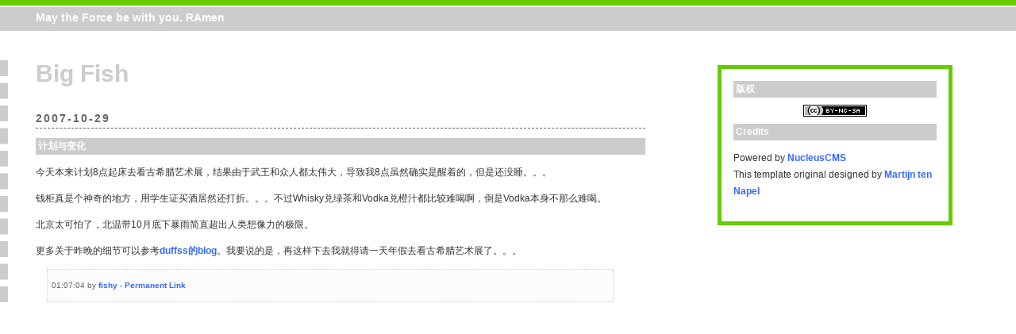

--- FILE ---
content_type: text/html
request_url: https://fishy.buddie5.com/item/428
body_size: 1437
content:
<!DOCTYPE html PUBLIC "-//W3C//DTD XHTML 1.0 Strict//EN"
        "http://www.w3.org/TR/xhtml1/DTD/xhtml1-strict.dtd">

<html xmlns="http://www.w3.org/1999/xhtml" xml:lang="en" lang="en">
<head>
  <meta name="generator" content="nucleus-html" />
  <meta http-equiv="Pragma" content="no-cache" />
  <meta http-equiv="Cache-Control" content="no-cache, must-revalidate" />
  <meta http-equiv="Expires" content="-1" />

  <title>计划与变化</title>
  <meta property="og:title" content="计划与变化"/>
  <meta property="og:site_name" content="Big Fish"/>

  <meta http-equiv="Content-Type" content="text/html;charset=utf-8" />
  <meta http-equiv="Content-Language" content="zh-cn" />

  
  <link rel="stylesheet" type="text/css" href="https://www.buddie5.com/blog/skins/white/white.css" />
  <link rel="top" title="Today" href="https://fishy.buddie5.com/" />
  <link rel="shortcut icon" type="image/png" href="https://wang.yuxuan.org/greenfish.png" />
</head>

<body>

<div id="topbar"></div>

<div id="content">

<h1>Big Fish</h1>
<h2>2007-10-29</h2>
<article>
<h3>计划与变化</h3>
<div class="posts">
<p>今天本来计划8点起床去看古希腊艺术展，结果由于武王和众人都太伟大，导致我8点虽然确实是醒着的，但是还没睡。。。</p>
<p>钱柜真是个神奇的地方，用学生证买酒居然还打折。。。不过Whisky兑绿茶和Vodka兑橙汁都比较难喝啊，倒是Vodka本身不那么难喝。</p>
<p>北京太可怕了，北温带10月底下暴雨简直超出人类想像力的极限。</p>
<p>更多关于昨晚的细节可以参考<a href="http://duffss.spaces.live.com/Blog/cns!AC98342C5B238B1B!914.entry">duffss的blog</a>。我要说的是，再这样下去我就得请一天年假去看古希腊艺术展了。。。</p>
</div>
</article>
<blockquote class="postblock" title="post information">
  <p>01:07:04 by <a href="https://fishy.buddie5.com">fishy</a> - <a href="https://fishy.buddie5.com/item/428">Permanent Link</a></p>
</div>
</blockquote>

<div id="tagline"><p>May the Force be with you. RAmen</p></div>

<div id="menu">
<h3>版权</h3>
	<p class="others"><a rel="license" href="https://creativecommons.org/licenses/by-nc-sa/3.0/"><img alt="Creative Commons License" title="Some rights reserved" style="border-width:0" src="https://licensebuttons.net/l/by-nc-sa/3.0/80x15.png"/></a></p>

<h3>Credits</h3>
<ul>
	<li>Powered by <a href="http://nucleuscms.org">NucleusCMS</a></li>
	<li>This template original designed by <a href="http://blogtemplates.noipo.org">Martijn ten Napel</a></li>
</ul>
</div>

</body>
</html>


--- FILE ---
content_type: text/css
request_url: https://www.buddie5.com/blog/skins/white/white.css
body_size: 5391
content:
	body {
		/*font-family : Verdana, Geneva, Arial, Helvetica, sans-serif;*/
		font-family : Arial, sans-serif;
		font-size : 12px;
		line-height : 1.8em;
		background-color : White;
		color : #333333;
		margin : 0;
		padding : 0;
		border-top : 7px solid #66CC00;
	}
	#content {
		margin : 0px 10px 10px 0px;
		/*width : 430px;*/
		width : 60%;
		padding-left : 35px;
		border-left : 10px dashed #cccccc;
	}
	#topbar {
		width : 100%;
		height : 30px;
		border-top : 2px solid white;
		border-bottom : 2px solid White;
		background-color : #CCCCCC;
	}
	#tagline {
		position : absolute;
		top : 12px;
		left : 45px;
		color : white;
		font-weight : bold;
		font-size : 1.2em;
	}
	#tagline p {
		padding : 0;
		margin : 0;
	}
	#menu {
		position : absolute;
		top : 82px;
		/*left : 550px;*/
		right : 80px;
		/*width : 180px;*/
		width : 20%;
		padding : 15px;
		border : 5px solid #66cc00;
	}
	#menu ul {
		list-style: none;
		padding-left: 0px;
		margin-left: 0px;
	}
	p.others {
		text-align : center;
		line-height : 3px;
		font-size : 9px;
	}
	h1{
		color : #cccccc;
		font : bold 2.5em Tahoma, sans-serif;
		margin-top : 35px;
		margin-bottom : 0;
		padding : 0;
	}
	h1+h2 {
		padding-top : 2em;
		margin-top : 0;
	}
	h2 {
		letter-spacing : 2px;
		padding-top : 3em;
		font-size : 1.2em;
		font-family : Tahoma, sans-serif;
		padding-bottom : 1px;
		border-bottom : 1px dashed #666666;
		color : #666666;
	}
	.postinfo {
		color : #666666;
		letter-spacing : 1px;
		padding-bottom : 2em;
	}
	.postblock {
		margin-left: 1.5em;
		padding-left: 5px;
		background-color: #fcfcfc;
		color: #666666;
		font-size: 0.8em;
		border: 1px dotted #ccc;
	}
	h3 {
		color : white;
		background-color : #CCCCCC;
		font-size : 1em;
		font-weight : bold;
		padding : 0px 3px 0px 3px;
		margin : 0;
	}
	a.chinese {
		background-color : Yellow;
	}
	a:link {
		font-weight : bold;
		text-decoration : none;
		color : #3366FF;
	}
	a:visited {
		font-weight : bold;
		text-decoration : none;
		color : #9933CC;
	}
	a:hover {
		font-weight : bold;
		text-decoration : underline;
		color : #CC6633;
	}
	blockquote {
		margin-left: 1.5em;
		padding-left: 5px;
		background: #eee;
		border: 1px dotted #ccc;
		border-left: 5px solid #ccc;
	}
	.error {
		color: red;
		font-size: larger;
	}
	p.warning {
		color: red;
		font-size: larger;
	}
	span.TEX {letter-spacing: -0.125em; }
	span.TEX span.E{ position:relative;top:0.5ex;left:-0.0417em;}
	a span.TEX span.E {text-decoration: none; }
	span.LATEX span.A{ position:relative; top:-0.5ex; left:-0.4em; font-size:85%;}
	span.LATEX span.TEX{ position:relative; left: -0.4em; }
/* for vim :TOhtml */
.vimblock { color: #ffffff; background-color: #000000; font-family: Courier, monospace; }
.lnr { color: #ffff00; }
.Underlined { color: #80a0ff; text-decoration: underline; }
.Special { color: #ffa500; }
.Comment { color: #80a0ff; }
.Identifier { color: #40ffff; }
.Statement { color: #ffff60; font-weight: bold; }
.Constant { color: #ffa0a0; }
.Type { color: #60ff60; font-weight: bold; }
.PreProc { color: #ff80ff; }
.Title { color: #ff00ff; font-weight: bold; }
.Error { color: #ff0000; background-color: #000000; }

/*-------------------------------------------------
  Forms
-------------------------------------------------*/
.loginform, .searchform
{
	margin: 5px 0;
}
.commentform, .mailform
{
	margin-top: 10px;
	padding: 10px;
	background: #EEEEEE;
	/* Rounded borders, for Mozilla browsers */
	/* -moz-border-radius: 10px; */
}
.commentform img{
	margin: 5px 0 0 0;
}
.formfield {
	display:block;
	font-size: 11px;
	background: white;
	color: #494949;
	border-top: 1px solid #868686;
	border-left: 1px solid #868686;
	border-bottom: 1px solid #D4D2CF;
	border-right: 1px solid #D4D2CF;
	margin: 1px 0 0 0;
}
.formbutton
{
	font-size: 11px;
	background: white;
	color: #494949;
	border-top: 1px solid #D4D2CF;
	border-left: 1px solid #D4D2CF;
	border-bottom: 1px solid #868686;
	border-right: 1px solid #868686;
	margin: 1px 0 0 0;
}
.commentform .formfield, .commentform .formbutton, .loginform .formbutton {
	display: block;
}
.searchform .formfield
{
	width: 130px;
	font-family: Arial, Tahoma, Trebuchet MS, Verdana, sans-serif;
	padding: 2px 0;
	margin: 0 2px 2px 0;
}
.searchform .formbutton
{
	width: 60px;
	font-family: Tahoma, Arial, Trebuchet MS, Verdana, sans-serif;
	padding: 2px 2px;
}
.loginform .formfield
{
	width: 130px;
	font-family: Arial, Tahoma, Trebuchet MS, Verdana, sans-serif;
	padding: 2px 0;
	margin: 0 2px 2px 0;
}
.loginform .formbutton
{
	width: 60px;
	font-family: Tahoma, Arial, Trebuchet MS, Verdana, sans-serif;
	padding: 2px 2px;
}
.mainform .formfield
{
	width: 280px;
	font-family: Arial, Tahoma, Trebuchet MS, Verdana, sans-serif;
	padding: 2px 0;
	margin: 0 2px 2px 0;
}
.mailform .formbutton
{
	width: 100px;
	font-family: Tahoma, Arial, Trebuchet MS, Verdana, sans-serif;
	padding: 2px 2px;
}
#nucleus_cf_name, #nucleus_cf_mail, #nucleus_cf_email
{
	width: 300px;
	margin-right: 105px;
	font-family: Arial, Trebuchet MS, Verdana, sans-serif;
}
.commentform textarea, .commentform .formfield, .mailform textarea, .mailform .formfield
{
	width: 300px;
}
.commentform .formbutton
{
	width: 100px;
	height: 22px;
	font-family: Tahoma, Arial, Trebuchet MS, Verdana, sans-serif;
}
